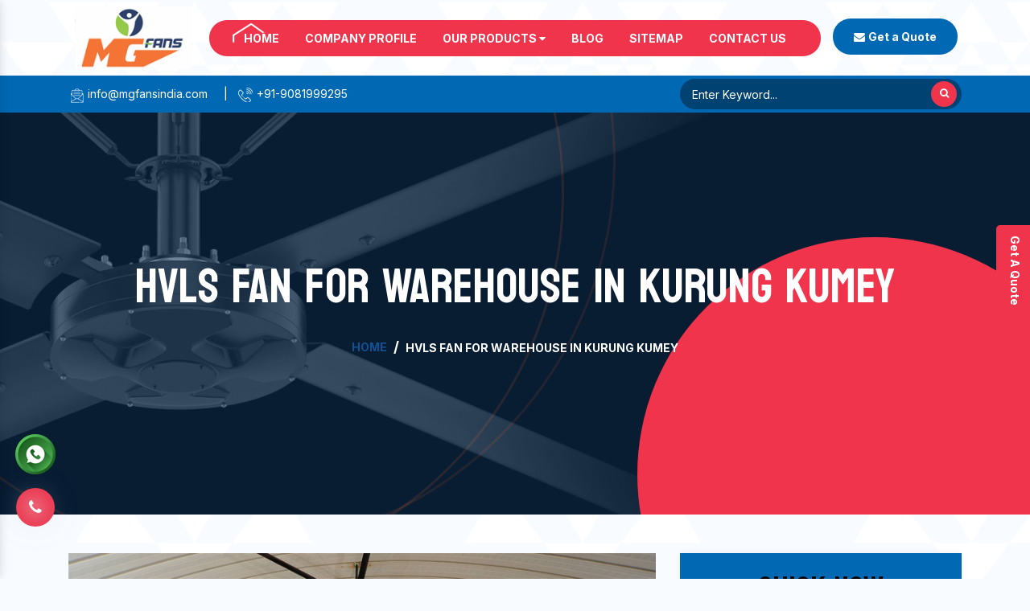

--- FILE ---
content_type: text/html; charset=UTF-8
request_url: https://www.mgfans.in/kurung-kumey/hvls-fan-for-warehouse.html
body_size: 6539
content:

	<!doctype html>
<html lang="en">
  <head>
    <meta charset="utf-8">
    <meta name="viewport" content="width=device-width, initial-scale=1, shrink-to-fit=no">
    <base href="https://www.mgfans.in/">
<title>HVLS Fan For Warehouse In Kurung Kumey Manufacturers Suppliers</title>
<meta name="keywords" content="HVLS Fan For Warehouse, HVLS Fan For Warehouse In Kurung Kumey, HVLS Fan For Warehouse Manufacturers, HVLS Fan For Warehouse Suppliers, HVLS Fan For Warehouse Exporters, HVLS Fan For Warehouse Manufacturers In Kurung Kumey, HVLS Fan For Warehouse Suppliers In Kurung Kumey, Best HVLS Fan For Warehouse In Kurung Kumey, Top HVLS Fan For Warehouse In Kurung Kumey" />
<meta name="description" content="M.G Engineers offer HVLS Fan For Warehouse in Kurung Kumey. Industry leading HVLS Fan For Warehouse manufacturers in Kurung Kumey and suppliers exporters. Genuine Quality Fans. Best Price" />

<link rel="canonical" href="https://www.mgfans.in/kurung-kumey/hvls-fan-for-warehouse.html"/>
<meta name="google-site-verification" content="F6fzOxXey12lEqYsKPE0JOhOlh37ExNz5QrPqCclDvk" />
    <link rel="stylesheet" href="https://cdn.jsdelivr.net/npm/bootstrap@4.3.1/dist/css/bootstrap.min.css">
    <link rel="stylesheet" href="https://cdnjs.cloudflare.com/ajax/libs/font-awesome/4.7.0/css/font-awesome.min.css">
    <link rel="stylesheet" href="default/css/responsive.css">
    <link rel="stylesheet" href="default/css/owl.carousel.css">
    <link rel="stylesheet" href="default/css/ma5-menu.min.css">
    <link rel="shortcut icon" type="image/x-icon" href="default/img/favicon.ico">
    <link rel="stylesheet" href="default/style.css">
    <!-- Google tag (gtag.js) -->
<script async src="https://www.googletagmanager.com/gtag/js?id=G-H39PKLC77X"></script>
<script>
  window.dataLayer = window.dataLayer || [];
  function gtag(){dataLayer.push(arguments);}
  gtag('js', new Date());

  gtag('config', 'G-H39PKLC77X');
</script>
    </head>
    <body>
    <main>        <header>
    <div class="container">
    <div class="row">
    <div class="col-xl-2 col-lg-2 col-md-2 col-sm-12 col-xs-12 logo">
    <a href="/">
    <picture>
    <source type="img/logo.png">
    <img src="default/img/logo.png" alt="MG Fans" title="MG Fans" class="w-100 p-2">
    </picture>
    </a>
    </div>

    <div class="col-xl-8 col-lg-8 col-md-8 col-sm-12 col-xs-12 header-navigation align-self-center">
    <div class="navbar-area">
    <div class="fennec-nav">
    <nav class="navbar navbar-expand-md navbar-light">    
    <div class="collapse navbar-collapse mean-menu" id="navbarSupportedContent" style="display: block;">
    <ul class="navbar-nav">
    <li class="nav-item"><a href="/" title="Home" class="nav-link active text-white">Home </a></li>
    <li class="nav-item"><a href="https://www.mgfansindia.com/" target="_blank" title="Company Profile" class="nav-link text-white">Company Profile </a></li>

<li class="nav-item"><a href="our-products.html" title="Our Products" class="nav-link text-white">Our Products <i class="fa fa-caret-down" aria-hidden="true"></i>
</a>
<ul class="dropdown-menu">
<li class="nav-item"><a href="kurung-kumey/hvls-fan.html" title="HVLS Fan" class="nav-link"> <i class="fa fa-angle-right" aria-hidden="true"></i>  HVLS Fan</a>
<ul class="dropdown-menu">
<li class="nav-item"><a href="kurung-kumey/electric-hvls-fan.html" title="Electric HVLS Fan" class="nav-link"> <i class="fa fa-angle-right" aria-hidden="true"></i> Electric HVLS Fan</a></li>
<li class="nav-item"><a href="kurung-kumey/gearless-hvls-fan.html" title="Gearless HVLS Fan" class="nav-link"> <i class="fa fa-angle-right" aria-hidden="true"></i> Gearless HVLS Fan</a></li>
<li class="nav-item"><a href="kurung-kumey/high-volume-low-speed-fan.html" title="High Volume Low Speed Fan" class="nav-link"> <i class="fa fa-angle-right" aria-hidden="true"></i> High Volume Low Speed Fan</a></li>
<li class="nav-item"><a href="kurung-kumey/hvls-ceiling-fan.html" title="HVLS Ceiling Fan" class="nav-link"> <i class="fa fa-angle-right" aria-hidden="true"></i> HVLS Ceiling Fan</a></li>
<li class="nav-item"><a href="kurung-kumey/hvls-fan-for-ceramic-industry.html" title="HVLS Fan For Ceramic Industry" class="nav-link"> <i class="fa fa-angle-right" aria-hidden="true"></i> HVLS Fan For Ceramic Industry</a></li>
<li class="nav-item"><a href="kurung-kumey/hvls-fan-for-factory.html" title="HVLS Fan For Factory" class="nav-link"> <i class="fa fa-angle-right" aria-hidden="true"></i> HVLS Fan For Factory</a></li>
<li class="nav-item"><a href="kurung-kumey/hvls-fan-for-agriculture.html" title="HVLS Fan For Agriculture" class="nav-link"> <i class="fa fa-angle-right" aria-hidden="true"></i> HVLS Fan For Agriculture</a></li>
<li class="nav-item"><a href="kurung-kumey/hvls-fan-for-trussless-roof.html" title="HVLS Fan For Trussless Roof" class="nav-link"> <i class="fa fa-angle-right" aria-hidden="true"></i> HVLS Fan For Trussless Roof</a></li>
<li class="nav-item"><a href="kurung-kumey/hvls-fan-for-commercial.html" title="HVLS Fan For Commercial" class="nav-link"> <i class="fa fa-angle-right" aria-hidden="true"></i> HVLS Fan For Commercial</a></li>
<li class="nav-item"><a href="kurung-kumey/hvls-fan-for-restaurant.html" title="HVLS Fan For Restaurant" class="nav-link"> <i class="fa fa-angle-right" aria-hidden="true"></i> HVLS Fan For Restaurant</a></li>
<li class="nav-item"><a href="kurung-kumey/hvls-fan-for-industrial-workshop.html" title="HVLS Fan For Industrial Workshop" class="nav-link"> <i class="fa fa-angle-right" aria-hidden="true"></i> HVLS Fan For Industrial Workshop</a></li>
<li class="nav-item"><a href="kurung-kumey/hvls-fan-for-gaushala.html" title="HVLS Fan For Gaushala" class="nav-link"> <i class="fa fa-angle-right" aria-hidden="true"></i> HVLS Fan For Gaushala</a></li>
<li class="nav-item"><a href="kurung-kumey/hvls-fan-for-school.html" title="HVLS Fan For School" class="nav-link"> <i class="fa fa-angle-right" aria-hidden="true"></i> HVLS Fan For School</a></li>
<li class="nav-item"><a href="kurung-kumey/hvls-fan-for-church.html" title="HVLS Fan For Church" class="nav-link"> <i class="fa fa-angle-right" aria-hidden="true"></i> HVLS Fan For Church</a></li>
<li class="nav-item"><a href="kurung-kumey/hvls-fan-for-warehouse.html" title="HVLS Fan For Warehouse" class="nav-link"> <i class="fa fa-angle-right" aria-hidden="true"></i> HVLS Fan For Warehouse</a></li>
<li class="nav-item"><a href="kurung-kumey/industrial-heavy-duty-hvls-fan.html" title="Industrial Heavy Duty HVLS Fan" class="nav-link"> <i class="fa fa-angle-right" aria-hidden="true"></i> Industrial Heavy Duty HVLS Fan</a></li>
</ul>
</li>
<li class="nav-item"><a href="kurung-kumey/big-industrial-fan.html" title="Big Industrial Fan" class="nav-link"> <i class="fa fa-angle-right" aria-hidden="true"></i>  Big Industrial Fan</a>
</li>
<li class="nav-item"><a href="kurung-kumey/big-ceiling-fan.html" title="Big Ceiling Fan" class="nav-link"> <i class="fa fa-angle-right" aria-hidden="true"></i>  Big Ceiling Fan</a>
</li>
<li class="nav-item"><a href="kurung-kumey/heavy-industrial-ceiling-fan.html" title="Heavy Industrial Ceiling Fan" class="nav-link"> <i class="fa fa-angle-right" aria-hidden="true"></i>  Heavy Industrial Ceiling Fan</a>
</li>
<li class="nav-item"><a href="kurung-kumey/large-ceiling-fan.html" title="Large Ceiling Fan" class="nav-link"> <i class="fa fa-angle-right" aria-hidden="true"></i>  Large Ceiling Fan</a>
</li>
<li class="nav-item"><a href="kurung-kumey/industrial-ceiling-fan.html" title="Industrial Ceiling Fan" class="nav-link"> <i class="fa fa-angle-right" aria-hidden="true"></i>  Industrial Ceiling Fan</a>
</li>
<li class="nav-item"><a href="kurung-kumey/large-industrial-ceiling-fan.html" title="Large Industrial Ceiling Fan" class="nav-link"> <i class="fa fa-angle-right" aria-hidden="true"></i>  Large Industrial Ceiling Fan</a>
</li>
<li class="nav-item"><a href="kurung-kumey/giant-fan.html" title="Giant Fan" class="nav-link"> <i class="fa fa-angle-right" aria-hidden="true"></i>  Giant Fan</a>
</li>
<li class="nav-item"><a href="kurung-kumey/bldc-fan.html" title="BLDC Fan" class="nav-link"> <i class="fa fa-angle-right" aria-hidden="true"></i>  BLDC Fan</a>
</li>
<li class="nav-item"><a href="kurung-kumey/helicopter-fan.html" title="Helicopter Fan" class="nav-link"> <i class="fa fa-angle-right" aria-hidden="true"></i>  Helicopter Fan</a>
</li>
<li class="nav-item"><a href="kurung-kumey/railway-station-fan.html" title="Railway Station Fan" class="nav-link"> <i class="fa fa-angle-right" aria-hidden="true"></i>  Railway Station Fan</a>
</li>
<li class="nav-item"><a href="kurung-kumey/big-fan-for-railway-station.html" title="Big Fan For Railway Station" class="nav-link"> <i class="fa fa-angle-right" aria-hidden="true"></i>  Big Fan For Railway Station</a>
</li>
</ul>

</li>
        
    <li class="nav-item"><a href="blogs.html" title="Sitemap" class="nav-link text-white">Blog</a></li>
    <li class="nav-item"><a href="sitemap.html" title="Sitemap" class="nav-link text-white">Sitemap</a></li>
    <li class="nav-item"><a href="contact-us.html" title="Contact" class="nav-link text-white">Contact Us</a></li>
    </ul>                            
    </div>
    </nav>
    </div>
    </div>

<nav class="navbar navbar-expand-md navbar-light mobile-menu">
<button class="ma5menu__toggle" type="button">
<span class="ma5menu__icon-toggle"></span> <span class="ma5menu__sr-only">Menu</span>
</button>
<div style="display: none;">
<ul class="site-menu">
<li><a href="/" title="Home">Home</a></li>
<li><a href="https://www.mgfansindia.com/" target="_blank" title="Company Profile">Company Profile</a></li>
<li><a href="our-products.html"title="Our Products">Our Products</a>
<ul class="dropdown-menu">
<li><a href="kurung-kumey/hvls-fan.html" title="HVLS Fan"> HVLS Fan</a>
<ul class="dropdown-menu">
<li ><a href="kurung-kumey/electric-hvls-fan.html" title="Electric HVLS Fan">Electric HVLS Fan</a></li>
<li ><a href="kurung-kumey/gearless-hvls-fan.html" title="Gearless HVLS Fan">Gearless HVLS Fan</a></li>
<li ><a href="kurung-kumey/high-volume-low-speed-fan.html" title="High Volume Low Speed Fan">High Volume Low Speed Fan</a></li>
<li ><a href="kurung-kumey/hvls-ceiling-fan.html" title="HVLS Ceiling Fan">HVLS Ceiling Fan</a></li>
<li ><a href="kurung-kumey/hvls-fan-for-ceramic-industry.html" title="HVLS Fan For Ceramic Industry">HVLS Fan For Ceramic Industry</a></li>
<li ><a href="kurung-kumey/hvls-fan-for-factory.html" title="HVLS Fan For Factory">HVLS Fan For Factory</a></li>
<li ><a href="kurung-kumey/hvls-fan-for-agriculture.html" title="HVLS Fan For Agriculture">HVLS Fan For Agriculture</a></li>
<li ><a href="kurung-kumey/hvls-fan-for-trussless-roof.html" title="HVLS Fan For Trussless Roof">HVLS Fan For Trussless Roof</a></li>
<li ><a href="kurung-kumey/hvls-fan-for-commercial.html" title="HVLS Fan For Commercial">HVLS Fan For Commercial</a></li>
<li ><a href="kurung-kumey/hvls-fan-for-restaurant.html" title="HVLS Fan For Restaurant">HVLS Fan For Restaurant</a></li>
<li ><a href="kurung-kumey/hvls-fan-for-industrial-workshop.html" title="HVLS Fan For Industrial Workshop">HVLS Fan For Industrial Workshop</a></li>
<li ><a href="kurung-kumey/hvls-fan-for-gaushala.html" title="HVLS Fan For Gaushala">HVLS Fan For Gaushala</a></li>
<li ><a href="kurung-kumey/hvls-fan-for-school.html" title="HVLS Fan For School">HVLS Fan For School</a></li>
<li ><a href="kurung-kumey/hvls-fan-for-church.html" title="HVLS Fan For Church">HVLS Fan For Church</a></li>
<li ><a href="kurung-kumey/hvls-fan-for-warehouse.html" title="HVLS Fan For Warehouse">HVLS Fan For Warehouse</a></li>
<li ><a href="kurung-kumey/industrial-heavy-duty-hvls-fan.html" title="Industrial Heavy Duty HVLS Fan">Industrial Heavy Duty HVLS Fan</a></li>
</ul>
</li>
<li><a href="kurung-kumey/big-industrial-fan.html" title="Big Industrial Fan"> Big Industrial Fan</a>
</li>
<li><a href="kurung-kumey/big-ceiling-fan.html" title="Big Ceiling Fan"> Big Ceiling Fan</a>
</li>
<li><a href="kurung-kumey/heavy-industrial-ceiling-fan.html" title="Heavy Industrial Ceiling Fan"> Heavy Industrial Ceiling Fan</a>
</li>
<li><a href="kurung-kumey/large-ceiling-fan.html" title="Large Ceiling Fan"> Large Ceiling Fan</a>
</li>
<li><a href="kurung-kumey/industrial-ceiling-fan.html" title="Industrial Ceiling Fan"> Industrial Ceiling Fan</a>
</li>
<li><a href="kurung-kumey/large-industrial-ceiling-fan.html" title="Large Industrial Ceiling Fan"> Large Industrial Ceiling Fan</a>
</li>
<li><a href="kurung-kumey/giant-fan.html" title="Giant Fan"> Giant Fan</a>
</li>
<li><a href="kurung-kumey/bldc-fan.html" title="BLDC Fan"> BLDC Fan</a>
</li>
<li><a href="kurung-kumey/helicopter-fan.html" title="Helicopter Fan"> Helicopter Fan</a>
</li>
<li><a href="kurung-kumey/railway-station-fan.html" title="Railway Station Fan"> Railway Station Fan</a>
</li>
<li><a href="kurung-kumey/big-fan-for-railway-station.html" title="Big Fan For Railway Station"> Big Fan For Railway Station</a>
</li>
</ul>

</li>
<li><a href="blogs.html" title="Sitemap">Blog</a></li>
<li><a href="sitemap.html" title="Sitemap">Sitemap</a></li>
<li><a href="contact-us.html" title="Contact Us">Contact Us</a></li>
</ul>
<!-- source for mobile menu end -->
</div>
</nav>

    </div>

    <div class="col-xl-2 col-lg-2 col-md-2 col-sm-12 col-xs-12 get-a-quate align-self-center">
    <a class="enquiry text-white" data-toggle="modal" data-target="#exampleModal-two" title="Send Enquiry"><i class="fa fa-envelope"></i>
    <strong>Get a Quote</strong></a>
    </div>
    </div>
    </div>
    </header>
    <!-- Header -->
    <!-- information Sticky -->
    <section class="infomation-sticky py-1">
    <div class="container">
    <div class="row">
    <div class="col-xl-8 col-lg-8 col-md-8 col-sm-12 col-xs-12 stick-inner align-self-center">
    <ul>
    <li class="list-inline-item mr-3"><a href="mailto:info@mgfansindia.com" class="text-white"> <img src="default/img/mail.png" alt="Mail Us" title="Mail Us"> info@mgfansindia.com</a></li>
    <li class="list-inline-item text-white">|</li>
    <li class="list-inline-item mr-3"><a href="tel:+91-9081999295" class="text-white"><img src="default/img/phone.png" alt="Call Us" title="Call Us"> +91-9081999295</a></li>

    </ul>
    </div>

    <div class="col-xl-4 col-lg-4 col-md-4 col-sm-12 col-xs-12 search-bar">
    <form action="#" method="post">
    <input type="" name="" required="" placeholder="Enter Keyword...">
    <button ><i class="fa fa-search text-white" aria-hidden="true"></i></button>
    </form>
    </div>
    </div>
    </div>
    </section> 


<section class="corpix-banner-section d-flex align-items-center section" style="background-image: url(default/img/page-banner.jpg);">
    <div class="shape-1"></div>
    <div class="shape-2"></div>
    <div class="shape-3"></div>
    <div class="container">
    <div class="corpix-banner-wrap">
    <div class="row">
    <div class="col-lg-12">
    <!-- Page Banner Content Start -->
    <div class="page-banner-content text-center">
    <h2 class="title">HVLS Fan For Warehouse In Kurung Kumey</h2>
    <ul class="breadcrumb justify-content-center bg-transparent">
    <li class="breadcrumb-item"><a href="/" title="Home">Home</a></li>
    <li class="breadcrumb-item active" aria-current="page">HVLS Fan For Warehouse In Kurung Kumey</li>
    </ul>
    </div>
    <!-- Page Banner Content End -->
    </div>
    </div>
    </div>
    </div>
    </section>
    <!-- Service Details -->
    <section class="corpix-service-single section section-padding py-5">
    <div class="container">
    <div class="service-single-wrap">
    <div class="row">
    <div class="col-lg-8">
    <!-- Service Single Content Start -->
    <div class="service-single-content">
    <div class="service-single-img mb-4">
    <img src="images/products/img-hvls-fan-for-warehouse.jpg" alt="HVLS Fan For Warehouse In Kurung Kumey" title="HVLS Fan For Warehouse In Kurung Kumey">
    </div>
    <!-- Service Lower Content Start -->
    <div class="lower-content">
  <p style="text-align:justify"><strong>M.G. Engineers</strong> is one of the well-known names amidst the manufacturers of <strong>HVLS Fan For Warehouse in Kurung Kumey</strong>. The unmatched quality and excellent performance has attracted buyers in <strong>Kurung Kumey </strong>to place huge and repeated orders. The use of premium quality material in the manufacturing also make the HVLS Fan For Warehouse highly durable in nature, sturdy in construction and resistant to adverse condition.</p>
    <p style="text-align:justify">The latest manufacturing facility also make us competent in meeting the quality and quantity production of the <strong>HVLS Fan For Warehouse</strong>. Various strict quality checks are also conducted, under the supervision of the experts, to meet the international quality standards. The <strong>HVLS Fan For Warehouse </strong>is also available in customized specifications in accordance to the requirement of the application areas and buyers’ preferences.</p>

<p style="text-align:justify">Features like easy operation, quick installation and low maintenance cost has also played a crucial role in the enhancement of the market demands of <strong>HVLS Fan For Warehouse in Kurung Kumey</strong>. Moreover, buyers in Kurung Kumey are also facilitated with the availability of the HVLS Fan For Warehouse at industry leading prices. We are enlisted as one of the forefront HVLS Fan For Warehouse suppliers and exporters in Kurung Kumey.</p>
    </div>
    <!-- Service Lower Content End -->
    </div>
    <!-- Service Single Content End -->
    </div>
    <div class="col-lg-4">
    <!-- Service Sidebar Start -->
    <div class="service-sidebar">
 <div class="white-wrap bg-white box-shadow mb-4">
<div class="form" id="innerenquiry-form">
<h2 class="mb-3 text-white text-center">Quick Now</h2>
<div id="innersuccessmsg"></div>
<form action="enquiries/add" method="post">
<input type="hidden" name="enquiry_for" value="Enquiry For Contact Us">
<input type="hidden" name="page_url" value="https://www.mgfans.in/kurung-kumey/hvls-fan-for-warehouse.html">
<div class="input">
<div class="inputBox mb-3">
<input type="text" name="name" placeholder="Name" required="" class="w-100 border-0 pl-2">
<i class="fa fa-user" aria-hidden="true"></i>

</div>

<div class="inputBox mb-3">
<input type="email" name="email" placeholder="Email" required="" class="w-100 border-0 pl-2">
<i class="fa fa-envelope" aria-hidden="true"></i>

</div>

<div class="inputBox mb-3">
<input type="text" name="mobile" placeholder="Phone" onkeypress="return event.charCode >= 48 &amp;&amp; event.charCode <= 57 || event.charCode == 43 || event.charCode == 45 || event.charCode == 0" minlength="10" maxlength="15" required="" class="w-100 border-0 pl-2">
<i class="fa fa-phone" aria-hidden="true"></i>

</div>

<div class="inputBox mb-3">
<input type="text" name="address" placeholder="Address" class="w-100 border-0 pl-2">
<i class="fa fa-map-marker" aria-hidden="true"></i>

</div>

<div class="inputBox mb-3">
<textarea name="message" placeholder="Message" type="text" class="w-100 border-0 pl-2"></textarea>
<i class="fa fa-pencil" aria-hidden="true"></i>

</div>

<div class="inputBox">
<button type="submit" class="border-0 w-100 rounded"> Submit Now  </button>
</div>

</div>
</form>
</div>
<script src="https://code.jquery.com/jquery-3.5.0.min.js"></script> 
<script>
$(function($) {

$("#innerenquiry-form form").on('submit', function(event) {

var $form = $(this);	
$.ajax({
type: $form.attr('method'),
url: $form.attr('action'),
data: $form.serialize(),
success: function() {
$('#innersuccessmsg').html('Thank you for your enquiry with us, <br> Our representative will get in touch with you soon.');
$('#innersuccessmsg').addClass(' alert alert-success');

$("#innersuccessmsg").show();
setTimeout(function() { $("#innersuccessmsg").hide(); }, 5000);
$('#innerenquiry-form form')[0].reset();	

}
});
event.preventDefault();	
});
}($));

</script>    </div>
    <!-- Service Sidebar End -->
    </div>
    </div>
    </div>
    </div>
    </section> <section class="tag-line py-5">
    <div class="container">
    <div class="row">
    <div class="col-xl-8 col-lg-8 col-md-8 col-sm-12 col-xs-12 whats_are-you">
    <div class="title">
    <h3 style="font-size: 37px;">"Get The Heavy Industrial Ceiling Fan From Us Now!</h3>
    <div class="check-img-center text-left">
    <img src="default/img/design-1.png" alt="" title="" >
    </div>
    </div>
    <p class="mt-3">"We are a call away from you to fulfill your industrial fans' needs. To know more, call us at the given number or drop an email now. </p>
    </div>

    <div class="col-xl-4 col-lg-4 col-md-4 col-sm-12 col-xs-12">
    <div class="call_us_btn_box text-center">
        <a class="call_us_btn" href="tel:+91-9081999295"><i class="fa fa-phone" aria-hidden="true"></i><span>+91-9081999295</span></a>
    </div>
    </div>

    </div>
    </div>
    </section>


<footer class="py-2">
    <div class="container">
    <div class="row">

    <div class="full-footer col-md-8 text-center pb-3 mb-3">
    <h6 class="title-sm text-center w-100 text-white"><strong class="text-white">Mg</strong> Fans</h6>
    <p>We at M.G.Fans, are Manufacturer of quality HVLS (High Volume Low Speed) Fans , having its manufacturing facility at GIDC Vatva, Ahmedabad, Gujarat INDIA with a supply base at different major cities of India i.e Mumbai, Pune, Indore, Bhopal, Raipur, Aurangabad, Jabalpur, Vadodara, Ahmedabad, Rajkot, Gandhidham, Mundra, Hyderabad, Chennai.</p>

    <div class="footer-social-media pt-4">
    <ul>
    <li class="list-inline-item mr-4"><a href="javascript:(void0);"><i class="fa fa-facebook" aria-hidden="true"></i></a></li>
    <li class="list-inline-item mr-4"><a href="javascript:(void0);"><i class="fa fa-twitter" aria-hidden="true"></i></a></li>
    <li class="list-inline-item mr-4"><a href="javascript:(void0);"><i class="fa fa-instagram" aria-hidden="true"></i></a></li>
    <li class="list-inline-item mr-4"><a href="javascript:(void0);"><i class="fa fa-youtube" aria-hidden="true"></i></a></li>
    </ul>
    </div>
    </div>

    <div class="col-md-11 midd-center w-100 mt-4 row"> 
    <div class="col-xl-3 col-lg-3 col-md-3 col-sm-12 col-xs-12 widget">
    <span class="text-white d-block">Quick Links</span>
    <img src="default/img/design-2.png" alt="" title="" class="w-25">
    <ul class="mt-2">
    <li><a href="javascript:void(0);" title="Company Profile"><i class="fa fa-caret-right" aria-hidden="true"></i> Company Profile</a></li>
    <li><a href="our-products.html" title="Our Products"><i class="fa fa-caret-right" aria-hidden="true"></i> Our Products</a></li>
    <li><a href="sitemap.html" title="Sitemap"><i class="fa fa-caret-right" aria-hidden="true"></i> Sitemap</a></li>
    <li><a href="contact-us.html" title="Contact Us"><i class="fa fa-caret-right" aria-hidden="true"></i> Contact Us</a></li>
    <li><a href="our-presence.html" title="Contact Us"><i class="fa fa-caret-right" aria-hidden="true"></i> Our Presence</a></li>

 <li><a href="https://www.mgfansindia.com/our-websites.html" target="_blank" title="Our Websites"><i class="fa fa-caret-right" aria-hidden="true"></i> Our Websites</a></li>

    </ul>
    </div>
 

    <div class="col-xl-4 col-lg-4 col-md-4 col-sm-12 col-xs-12 widget">
    <span class="text-white d-block">Product Links</span>
    <img src="default/img/design-2.png" alt="" title="" class="w-25">
    <ul class="mt-2">
            <li><a href="hvls-fan.html"><i class="fa fa-caret-right" aria-hidden="true"></i> HVLS Fan</a></li>
      <li><a href="electric-hvls-fan.html"><i class="fa fa-caret-right" aria-hidden="true"></i> Electric HVLS Fan</a></li>
      <li><a href="gearless-hvls-fan.html"><i class="fa fa-caret-right" aria-hidden="true"></i> Gearless HVLS Fan</a></li>
      <li><a href="high-volume-low-speed-fan.html"><i class="fa fa-caret-right" aria-hidden="true"></i> High Volume Low Speed Fan</a></li>
      <li><a href="hvls-ceiling-fan.html"><i class="fa fa-caret-right" aria-hidden="true"></i> HVLS Ceiling Fan</a></li>
      <li><a href="hvls-fan-for-ceramic-industry.html"><i class="fa fa-caret-right" aria-hidden="true"></i> HVLS Fan For Ceramic Industry</a></li>
      <li><a href="hvls-fan-for-factory.html"><i class="fa fa-caret-right" aria-hidden="true"></i> HVLS Fan For Factory</a></li>
      <li><a href="hvls-fan-for-agriculture.html"><i class="fa fa-caret-right" aria-hidden="true"></i> HVLS Fan For Agriculture</a></li>
      </ul>
    </div>

    <div class="col-xl-5 col-lg-5 col-md-5 col-sm-12 col-xs-12 widget info">
    <span class="text-white d-block">Contact Info</span>
    <img src="default/img/design-2.png" alt="" title="" class="w-25">
    <ul class="mt-2">
    <li class="fans mb-3"><b>Tel:</b><a href="tel:+91-9081999295"><i class="fa fa-caret-right" aria-hidden="true"></i>  +91-9081999295 </a></li>
    <li class="fans mb-3" ><b>Email:</b><a href="mailto:info@mgfansindia.com"><i class="fa fa-caret-right" aria-hidden="true"></i>
     info@mgfansindia.com </a></li>
    <li class="fans mb-3"><b>Address:</b><i class="fa fa-caret-right" aria-hidden="true"></i>  27, Shyam Ujjwal Estate, Opp. Sbi Bank, Phase – I, Vatva Gidc, Ahmedabad, Gujarat, INDIA</li>
    <li class="fans mb-3"><b>Address Of Chennai Office:-</b><i class="fa fa-caret-right" aria-hidden="true"></i>  176/31a, Labour Colony 1st Street Sidco Industrial Estate, Guindy,Chennai – 600032, INDIA.</li>
    </ul>
    </div>

    <div class="mails-and-phone w-100 text-center"> 
    <div class="col-footer-full-content col-12 text-center w-100 pt-2 pb-2">
    <ul>
    <li class="list-inline-item">Call Us:<a href="tel:+91-9081999295"> +91-9081999295</a></li>
    <li class="list-inline-item">E-Mail:<a href="mailto:info@mgfansindia.com"> info@mgfansindia.com</a></li>
    <li class="list-inline-item">Website:<a href="https://www.mgfans.in/"> www.mgfans.in</a></li>
    </ul>
</div>
    </div>


    </div>
    </div>
    </footer>
    <!-- Copy Right -->
    <section class="copy-right py-1">
    <div class="container">
    <div class="row">
    <p class="text-center text-muted w-100">Copyright © 2026 MG Fans | All Rights Reserved.  Website Designed &amp; SEO By Webclick® Digital Pvt. Ltd. <a href="https://www.webclickindia.com" class="font-weight-bold text-muted" target="_blank" title="Website Designing Company in Delhi India">Website Designing Company India</a></p>
    </div>
    </div>
    </section>
    </main>
    <!-- Modal Box -->
   <div class="modal fade bs-example-modal-sm" id="exampleModal-two" tabindex="-1" role="dialog" aria-labelledby="exampleModalLabel">
   <div class="modal-dialog modal-sm" role="document">
   <div class="modal-content">
   <div class="modal-header">
   <button type="button" class="close" data-dismiss="modal" data-target=".bs-example-modal-sm" aria-label="Close"><span aria-hidden="true">×</span></button>
   <span class="modal-title" id="exampleModalLabel">Get a Quote</span>
   </div>
   <div class="modal-body" id="popup-form">
   <p class="send_p">If you have a urgent requirement please fill the form or dial contact number: <span class="font-weight-bold"><br>
    +91-9081999295</span></p>
    <form action="enquiries/add" method="post">
    <p id="popupsuccessmsg"></p>
    <input type="hidden" name="enquiry_for" value="Enquiry For Contact Us">
<input type="hidden" name="page_url" value="https://www.mgfans.in/kurung-kumey/hvls-fan-for-warehouse.html">
    <div class="row">
    <div class="col-lg-12">
    <div class="form-group">
    <input tabindex="1" class="form-control" type="text" name="name" id="nameBottom" placeholder="Your Name*" required="">
    </div>
    </div>
    <div class="col-lg-12">
    <div class="form-group">
    <input tabindex="2" class="form-control" type="email" name="email" id="emailBottom" placeholder="Your Email*" required="">
    </div>
    </div>
    <div class="col-lg-12">
    <div class="form-group">
    <input tabindex="3" class="form-control" type="text" name="mobile" id="mobileBottom" placeholder="Your Mobile Number*" onkeypress="return event.charCode >= 48 &amp;&amp; event.charCode <= 57 || event.charCode == 43 || event.charCode == 45 || event.charCode == 0" maxlength="15" minlength="10" required="">
    </div>
    </div>
    <div class="col-lg-12">
    <div class="form-group">
    <input tabindex="4" class="form-control locationBottom" type="text" name="address" placeholder="Your Address">
    </div>
    </div>
    <div class="col-lg-12">
    <div class="form-group">
    <textarea tabindex="5" class="form-control" name="message" id="messageBottom" placeholder="Your Message"></textarea>
    </div>
    </div>
    <div class="col-lg-12">
    <button tabindex="7" class="modal_btn w-100" type="submit" name="submit" value="submit" data-submit="...Sending">Submit</button>
    </div>
    </div>
    </form>
    </div>
    </div>
    </div>
    </div>
<script src="https://code.jquery.com/jquery-3.5.0.min.js"></script> 
<script>
$(function($) {

$("#popup-form form").on('submit', function(event) {

var $form = $(this);	
$.ajax({
type: $form.attr('method'),
url: $form.attr('action'),
data: $form.serialize(),
success: function() {
$('#popupsuccessmsg').html('Thank you for your enquiry with us, <br> Our representative will get in touch with you soon.');
$('#popupsuccessmsg').addClass(' alert alert-success');

$("#popupsuccessmsg").show();
setTimeout(function() { $("#popupsuccessmsg").hide(); }, 5000);
$('#popup-form form')[0].reset();	

}
});
event.preventDefault();	
});
}($));

</script>

    <div class="phone_lefts-side glow" data-target="html">
    <a title="Contact Us" href="tel:+91-9081999295"><i class="fa fa-phone"></i></a>
    </div>
    <img src="default/img/top.png" id="toTop" title="Go To Top" alt="Go To Top" >

    <div class="fixed-side">
    <ul>
    <li><a href="javascript:void(0);"><button type="button" class="border-0 color-change-2 text-capitalize font-weight-bold text-white outline-none cursor-pointer" data-toggle="modal" data-target="#exampleModal-two"> Get a Quote</button></a></li>
    </ul>
    </div>

    <div class="whats-app-icon">
   <a href=" https://api.whatsapp.com/send?phone=919081999295&text=MG%20Fans%20%20would%20like%20to%20know%20more%20details%20about%20your%20products%2C%20Please%20send%20more%20details" target="_blank"><img src="default/img/whats-app-icon.png" alt="Whatsapp" title="Whatsapp"></a>
  </div>


<div class="mobile-three-item">
<div class="container-fluid">
<div class="row">
<ul class="w-100">
<li><div class="mobile-btn-animation" id="mobile-call-container"><a href="tel:9081999295">Call Now</a>
</div><div class="slow-animation"></div></li>

<li><a href="https://api.whatsapp.com/send?phone=919081999295&text=MG%20Fans%20%20would%20like%20to%20know%20more%20details%20about%20your%20products%2C%20Please%20send%20more%20details" target="_blank" title="Whats App"><i class="fa fa-whatsapp text-white" aria-hidden="true"></i> Whats App</a></li>

<li><a href="#" data-toggle="modal" data-target="#exampleModal-two" title="Enquiry"><i class="fa fa-file-text-o" aria-hidden="true"></i> Enquiry</a></li>

</ul>
</div>
</div>
</div>

    <!-- script -->
    <script type="text/javascript" src="https://cdn.jsdelivr.net/npm/bootstrap@4.3.1/dist/js/bootstrap.min.js"></script>
    <script type="text/javascript" src="default/js/custom.js"></script>
    <script type="text/javascript" src="default/js/owl.carousel.js"></script>
    <script type="text/javascript" src="default/js/ma5-menu.min.js"></script>
    </body>
    </html>
